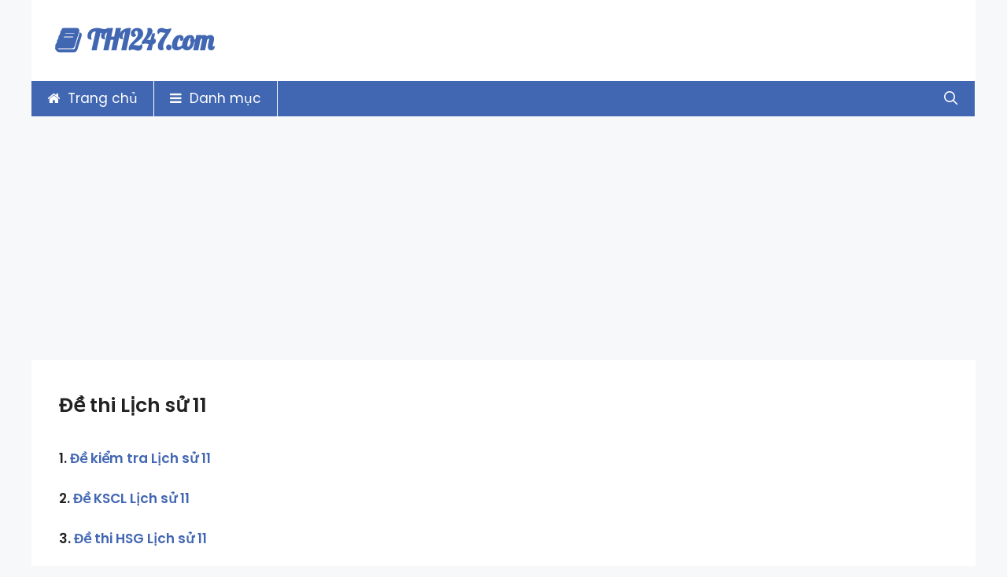

--- FILE ---
content_type: text/html; charset=utf-8
request_url: https://www.google.com/recaptcha/api2/aframe
body_size: 270
content:
<!DOCTYPE HTML><html><head><meta http-equiv="content-type" content="text/html; charset=UTF-8"></head><body><script nonce="jzsZVXMqde9vkWXnK-F5Cg">/** Anti-fraud and anti-abuse applications only. See google.com/recaptcha */ try{var clients={'sodar':'https://pagead2.googlesyndication.com/pagead/sodar?'};window.addEventListener("message",function(a){try{if(a.source===window.parent){var b=JSON.parse(a.data);var c=clients[b['id']];if(c){var d=document.createElement('img');d.src=c+b['params']+'&rc='+(localStorage.getItem("rc::a")?sessionStorage.getItem("rc::b"):"");window.document.body.appendChild(d);sessionStorage.setItem("rc::e",parseInt(sessionStorage.getItem("rc::e")||0)+1);localStorage.setItem("rc::h",'1768952023569');}}}catch(b){}});window.parent.postMessage("_grecaptcha_ready", "*");}catch(b){}</script></body></html>